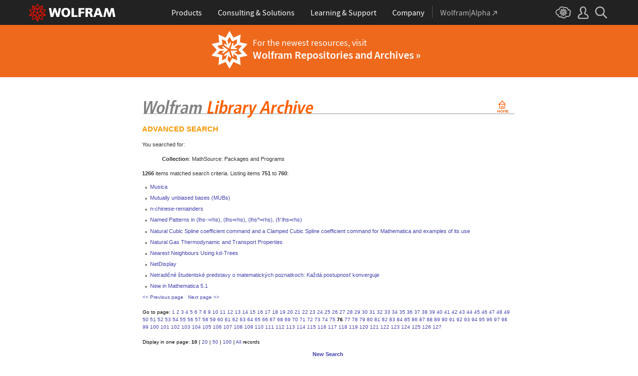

--- FILE ---
content_type: text/html
request_url: https://library.wolfram.com/infocenter/search/?page=76;search_results=1;search_item_type=19&pages_count=10
body_size: 48467
content:
<!DOCTYPE HTML PUBLIC "-//W3C//DTD HTML 4.0 Transitional//EN">
<html>
<head>
<title>Wolfram Library Archive</title>

<link rel="alternate" type="application/rss+xml" title="What's New on Wolfram Library Archive" href="/infocenter/WhatsNew/?content=rss">


<!-- gl-head-includes.en.html -->

    
    
    <link rel="stylesheet" href="//www.wolframcdn.com/fonts/source-sans-pro/1.0/global.css">
    <link rel="stylesheet" href="/common/css/gl-styles.en.css">
    <script defer src="/common/consent/cookie-consent.js"></script>
    <script src="/common/javascript/wal/latest/walLoad.js"></script>
    <script defer src="/common/js/announcements/script.js"></script>
    <script src="/common/js/jquery/3.7.1/jquery.min.js"></script>
    <script src="/common/js/jquery/plugins/migrate/3.5.2/jquery.migrate.min.js"></script>
    <script src="/common/javascript/gl-head-scripts.en.js"></script>
    <script src="/common/javascript/analytics.js"></script>

<!--/gl-head-includes.en.html -->

<link rel="stylesheet" href="/common/css/gl-styles-legacy.en.css">
<link rel="stylesheet" type="text/css" href="/common/includes/CSS.cgi?b=Main;p=css2003/">
<link rel="stylesheet" type="text/css" href="/common/includes/CSS.cgi?b=InfoCenter;p=css2003/library.wolfram.com/">
<script language="JavaScript" type="text/javascript" src="/common/javascript/menu.js"></script>
</head>
<body class="AllSubs">

<!-- gl-header-legacy.en.html -->

<div id="gl-outer-wrapper" class="gl-en cf">

    <div id="_header">
        <div id="_header-grid" class="_page-width">

            <h1 id="_header-logo">
                <a href="https://www.wolfram.com/?source=nav" data-walid="GUIHeader"><svg width="177" height="37"><use href="#_top-logo"></use><title>WOLFRAM</title></svg></a>
            </h1>

            <div id="_nav-center">

                <div id="_nav-products" class="_each-link">
                    <a href="https://www.wolfram.com/products/?source=nav" data-walid="GUIHeader" class="_label"><span>Products</span></a>
                    <div class="_dropdown">
                        <ul class="_dropdown-menu">
                            <li><a href="https://www.wolfram.com/wolfram-one/?source=nav" data-walid="GUIHeader">Wolfram|One</a>
                            <li><a href="https://www.wolfram.com/mathematica/?source=nav" data-walid="GUIHeader">Mathematica</a>
                            <li><a href="https://www.wolfram.com/notebook-assistant-llm-kit/?source=nav" data-walid="GUIHeader">Notebook Assistant + LLM Kit</a>
                            <li><a href="https://www.wolfram.com/compute-services/?source=nav" data-walid="GUIHeader">Compute Services</a>
                            <li><a href="https://www.wolfram.com/system-modeler/?source=nav" data-walid="GUIHeader">System Modeler</a>
                            <li><a href="https://www.wolfram.com/products/?source=nav" data-walid="GUIHeader">All Products</a>
                        </ul>
                    </div>
                </div>

                <div id="_nav-consulting" class="_each-link">
                    <a href="https://www.wolfram.com/solutions/?source=nav" data-walid="GUIHeader" class="_label"><span>Consulting &amp; Solutions</span></a>
                    <div class="_dropdown">
                        <ul class="_dropdown-menu">
                            <li><a href="https://consulting.wolfram.com/?source=nav" data-walid="GUIHeader">Wolfram Consulting</a>
                            <li><a href="https://www.wolfram.com/solutions/?source=nav" data-walid="GUIHeader">Industry Solutions</a>
                            <li><a href="https://www.wolfram.com/education/?source=nav" data-walid="GUIHeader">Solutions for Education</a>
                        </ul>
                    </div>
                </div>

                <div id="_nav-learning" class="_each-link">
                    <a href="https://www.wolfram.com/resources/?source=nav" data-walid="GUIHeader" class="_label"><span>Learning &amp; Support</span></a>
                    <div class="_dropdown">
                        <ul class="_dropdown-menu">
                            <li><a href="https://www.wolfram.com/wolfram-u/?source=nav" data-walid="GUIHeader">Wolfram U Courses</a>
                            <li><a href="https://www.wolfram.com/language/?source=nav#learning-resources" data-walid="GUIHeader">Wolfram Language Resources</a>
                            <li><a href="https://community.wolfram.com/?source=nav" data-walid="GUIHeader">Wolfram Community</a>
                            <li><a href="https://support.wolfram.com/?source=nav" data-walid="GUIHeader">Support FAQs</a>
                            <li><a href="https://www.wolfram.com/support/contact/?source=nav" data-walid="GUIHeader">Contact Support</a>
                        </ul>
                    </div>
                </div>

                <div id="_nav-company" class="_each-link">
                    <a href="https://www.wolfram.com/company/?source=nav" data-walid="GUIHeader" class="_label"><span>Company</span></a>
                    <div class="_dropdown">
                        <ul class="_dropdown-menu">
                            <li><a href="https://www.wolfram.com/company/?source=nav" data-walid="GUIHeader">About Wolfram</a>
                            <li><a href="https://www.wolfram.com/company/careers/?source=nav" data-walid="GUIHeader">Careers</a>
                            <li><a href="https://events.wolfram.com/?source=nav" data-walid="GUIHeader">Events</a>
                            <li><a href="https://education.wolfram.com/programs/?source=nav" data-walid="GUIHeader">Educational Programs</a>
                            <li><a href="https://www.wolfram.com/resources/?source=nav#mobile-apps" data-walid="GUIHeader">All Sites and Resources</a>
                        </ul>
                    </div>
                </div>

                <div id="_nav-alpha" class="_each-link">
                    <a href="https://www.wolframalpha.com/?source=nav" data-walid="GUIHeader" class="_label" target="_blank"><span>Wolfram|Alpha<svg width="9" height="9"><use href="#_top-wa"></use></svg></span></a>
                </div>

            </div>

            <div id="_nav-right">

                <div id="_nav-cloud" class="_each-link">
                    <a href="https://www.wolframcloud.com/?source=nav" data-walid="GUIHeader" class="_label" target="_blank"><span><svg width="32" height="24"><use href="#_top-cloud"></use><title>Wolfram Cloud</title></svg></span></a>
                </div>

                <div id="_nav-user" class="_each-link">
                    <a href="https://account.wolfram.com/login/oauth2/sign-in/?source=nav" data-walid="GUIHeader" class="_label" target="_blank"><span><svg width="22" height="25"><use href="#_top-user"></use><title>Your Account</title></svg></span></a>
                    <div class="_dropdown">
                        <ul class="_dropdown-menu">
                            <li><a href="https://account.wolfram.com/?source=nav" data-walid="GUIHeader" target="_blank">Your Account</a>
                            <li><a href="https://user.wolfram.com/?source=nav" data-walid="GUIHeader" target="_blank">User Portal</a>
                        </ul>
                    </div>
                </div>

                <div id="_nav-search" class="_each-link">
                    <a href="https://search.wolfram.com/?source=nav" data-walid="GUIHeader" class="_label" target="_blank"><span><svg width="24" height="24"><use href="#_top-search"></use><title>Search</title></svg></span></a>
                    <div class="_dropdown">
                        <form id="_search-form" action="//search.wolfram.com/" method="get" accept-charset="utf-8" class="no-bfc _page-width">
                            <div id="_search-wrapper">
                                <label for="_search-input"><svg width="24" height="24"><use href="#_search-magnifier"></use></svg></label>
                                <button type="button" class="close"><svg width="14" height="14"><use href="#_search-x"></use><title>Close</title></svg></button>
                                <span><input type="search" name="query" placeholder="Search across Wolfram sites" autocomplete="off" id="_search-input"></span>
                                <input type="hidden" name="source" value="GUIHeader" class="cf">
                            </div>
                        </form>
                    </div>
                </div>
            </div>
        </div>
    </div>

    <noscript id="_noscript" class="remove__ready">
        <div>
            <div><svg class="_noscript-warning"><use href="#_noscript-warning"></use></svg></div>
            <div>Enable JavaScript to interact with content and submit forms on Wolfram websites. <a href="http://www.enable-javascript.com/" target="_blank" data-walid="GUIFooter" class="chevron-after">Learn how</a></div>
        </div>
    </noscript>

    <div style="height: 0; width: 0; position: absolute; visibility: hidden; top: -999999999999px;">
        <svg xmlns="http://www.w3.org/2000/svg">

            <g id="_top-icons">

                <symbol id="_top-logo" viewBox="0 0 183 38.92">
                    <g>
                        <path fill="#fff" d="M42.62,9.63h4.87l2.25,12.52,3.33-12.52h4.23l3.96,12.79,2.34-12.79h4.6l-3.96,18.83h-5.32l-3.51-11.71-3.6,11.71h-5.59l-3.6-18.83Z"/>
                        <path fill="#fff" d="M183,28.46h-4.87l-2.25-12.61-3.33,12.61h-4.23l-3.96-12.79-2.34,12.79h-4.6l3.96-18.83h5.32l3.51,11.71,3.6-11.71h5.59l3.6,18.83Z"/>
                        <path fill="#fff" d="M78.39,9.27c6.13,0,9.28,3.69,9.28,9.73s-3.24,9.73-9.28,9.73-9.28-3.78-9.28-9.73c0-6.04,3.15-9.73,9.28-9.73Zm0,15.77c2.97,0,4.23-2.88,4.23-6.04s-1.17-6.04-4.23-6.04-4.23,2.7-4.23,6.04c.09,3.15,1.26,6.04,4.23,6.04Z"/>
                        <path fill="#fff" d="M90.46,9.63h4.96v15.04h7.66v3.69h-12.61V9.63Z"/>
                        <path fill="#fff" d="M105.15,9.63h12.43v3.51h-7.48v4.14h7.12v3.51h-7.12v7.57h-4.96s0-18.74,0-18.74Z"/>
                        <path fill="#fff" d="M120.2,9.63h8.83c3.33,0,5.95,1.53,5.95,4.77,0,2.52-1.17,4.14-3.6,4.77h0c1.62,.45,1.71,1.89,2.61,4.14l1.8,5.14h-5.14l-1.08-3.42c-.99-3.24-1.62-4.05-3.51-4.05h-1.08v7.39h-4.96V9.63h.18Zm4.87,7.84h1.26c1.62,0,3.6-.09,3.6-2.16,0-1.71-1.71-2.07-3.6-2.07h-1.26v4.23Z"/>
                        <path fill="#fff" d="M143.35,9.63h6.04l7.12,18.83h-5.41l-1.35-4.05h-6.94l-1.44,4.05h-5.05l7.03-18.83Zm3.06,3.87h0l-2.43,7.39h4.69l-2.25-7.39Z"/>
                    </g>
                    <path fill="#d10" d="M31.81,19.46l5.41-6.04-7.93-1.71,.81-8.02-7.39,3.24L18.65,0l-4.05,6.94L7.12,3.69l.81,8.02L0,13.42l5.41,6.04L0,25.5l7.93,1.71-.81,8.02,7.39-3.24,4.05,6.94,4.05-6.94,7.39,3.24-.81-8.02,7.93-1.71-5.32-6.04Zm1.35,3.87l-3.51-1.17-2.43-3.15,3.15,1.17,2.79,3.15Zm-11.53,7.48l-2.25,3.78v-3.96l2.34-3.33-.09,3.51Zm-5.23-19.73l-3.78-1.35-2.16-2.97,3.96,1.71,1.98,2.61Zm6.49-2.52l3.96-1.71-2.16,2.97-3.78,1.35,1.98-2.61Zm4.78,3.51l-1.89,2.7,.09-4.14,2.25-3.06-.45,4.5Zm-9.01,17.03l-2.97-4.32,2.97-4.05,2.97,4.05-2.97,4.32Zm-5.59-12.34l-.18-5.23,4.96,1.8v5.14l-4.78-1.71Zm6.31-3.51l4.96-1.8-.18,5.32-4.78,1.62v-5.14Zm-9.82-1.17l-.45-4.41,2.25,3.06,.09,4.14-1.89-2.79Zm7.84,7.75l-2.97,4.05-5.05-1.53,3.24-4.14,4.78,1.62Zm-1.89,7.48l2.34,3.33v3.96l-2.25-3.78-.09-3.51Zm4.32-7.48l4.78-1.62,3.24,4.14-5.05,1.53-2.97-4.05Zm14.42-5.41l-3.69,4.14-4.42-1.62,2.61-3.78,5.5,1.26Zm-12.79-6.58l-2.79,3.6-2.79-3.6,2.79-4.86,2.79,4.86ZM2.97,14.32l5.5-1.17,2.61,3.78-4.42,1.62-3.69-4.23Zm3.96,5.77l3.15-1.17-2.52,3.24-3.6,1.26,2.97-3.33Zm-2.61,4.77l3.69-1.26,3.96,1.17-3.24,.99-4.42-.9Zm5.14,2.34l4.51-1.44,.09,4.77-5.14,2.25,.54-5.59Zm13.7,3.33l.09-4.77,4.51,1.44,.54,5.59-5.14-2.25Zm5.32-4.68l-3.33-1.08,3.96-1.17,3.69,1.26-4.32,.99Z"/>
                </symbol>

                <symbol id="_top-wa" viewBox="0 0 9 9">
                    <path fill="currentColor" d="M2.91,0c-.34,0-.56,.23-.56,.56,0,.39,.22,.62,.56,.62H6.99L.17,7.99c-.22,.23-.22,.56,0,.79,.28,.28,.61,.28,.84,.06L7.83,2.03V6.14c0,.34,.22,.56,.56,.56,.39,0,.61-.23,.61-.56V0H2.91Z"/>
                </symbol>

                <symbol id="_top-cloud" viewBox="0 0 31 24">
                    <path fill="currentColor" d="M16.26,24c-1.19,0-2.38-.33-3.58-1.09-.43-.33-.87-.76-1.19-1.09-.11,0-.33,.11-.43,.11-3.36,.44-6.18-1.09-6.61-3.71v-.44c-2.71-.98-4.44-3.38-4.44-6.11,0-3.6,3.03-6.33,6.83-6.66,.22-1.64,1.08-2.84,2.28-3.71C10.51,.21,12.47-.33,14.42,.21c1.08,.22,2.06,.65,3.03,1.2,1.41-.44,3.03-.44,4.66,0,1.84,.76,3.25,2.18,4.12,4.15,2.71,.33,4.77,2.4,4.77,5.13,0,1.2-.43,2.4-1.3,3.27,.43,.98,.76,1.96,.43,3.06-.65,2.95-4.23,4.69-8.13,3.82h-.22c-.98,1.64-2.38,2.62-4.12,2.95-.43,.11-.98,.22-1.41,.22Zm-3.9-4.47l.33,.44c.33,.44,.76,.87,1.19,1.2,.98,.76,2.17,.98,3.36,.76,1.3-.22,2.6-1.2,3.25-2.62l.33-.65,.76,.11c.22,.11,.43,.11,.76,.22,2.82,.65,5.64-.44,5.96-2.29,.22-.87-.22-1.75-.65-2.18l-.43-.76,.65-.44c.76-.65,1.19-1.64,1.19-2.4,0-1.85-1.63-3.27-3.58-3.27h-.76l-.11-.55c-.43-2.07-1.73-3.27-3.25-3.93-1.19-.44-2.6-.33-3.79,.11l-.43,.22-.43-.33c-.76-.65-1.73-1.09-2.71-1.2-1.41-.22-2.93,0-4.01,.87-.87,.76-1.41,1.85-1.63,3.16l-.11,.87h-1.19c-2.93,0-5.31,2.07-5.31,4.8,0,2.07,1.63,4.04,3.9,4.47l.87,.22-.22,.87c-.11,.22-.11,.44,0,.65,.22,1.42,2.28,2.4,4.44,2.07,.33,0,.65-.11,.87-.22l.76-.22Z"/>
                    <path fill="currentColor" d="M15.61,19.92l-1.75-3-3.08,1.34,.31-3.41-3.39-.72,2.26-2.59-2.26-2.48,3.39-.72-.31-3.41,3.08,1.34,1.75-3,1.75,3,3.08-1.34-.31,3.41,3.39,.72-2.26,2.59,2.26,2.59-3.39,.72,.31,3.41-3.08-1.34-1.75,2.9Zm.41-3.72v.93l.62-.93v-.83l-.62,.83Zm-1.54-.1l.62,.93v-.83l-.62-.83v.72Zm3.08-.21l1.75,.72-.21-1.86-1.54-.41v1.55Zm-5.55-1.14l-.21,1.86,1.75-.72v-1.66l-1.54,.52Zm2.47-1.03l.92,1.45,.92-1.34-.92-1.45-.92,1.34Zm4.32,0l.72,.21,1.13-.21-.82-.31-1.03,.31Zm-8.32,0l1.13,.21,.72-.21-1.03-.31-.82,.31Zm5.86-1.97l.92,1.34,1.64-.41-1.03-1.34-1.54,.41Zm-4.21,.83l1.64,.41,.92-1.34-1.64-.62-.92,1.55Zm7.91-.1l.72,.21-.72-.83-.72-.21,.72,.83Zm-9.04-.52l-.72,.72,.82-.21,.62-.72-.72,.21Zm7.91-1.55l1.54,.62,1.23-1.34-1.95-.31-.82,1.03Zm-9.35-.83l1.23,1.34,1.54-.62-.92-1.14-1.85,.41Zm6.47-.52v1.76l1.64-.62v-1.66l-1.64,.52Zm-2.57,1.24l1.64,.62v-1.86l-1.64-.62v1.86Zm-1.34-1.86l.41,.52v-1.03l-.41-.72v1.24Zm6.58-.41v1.03l.41-.62,.1-1.14-.51,.72Zm-4.01-1.24l.92,1.14,.82-1.14-.92-1.66-.82,1.66Zm-1.44,.72l.92,.31-.31-.41-.92-.52,.31,.62Zm4.11-.31l-.31,.41,.92-.31,.51-.52-1.13,.41Z"/>
                </symbol>

                <symbol id="_top-user" viewBox="0 0 21 24">
                    <path fill="currentColor" d="M17.77,14.77c-.58-.23-1.17-.58-1.87-.69-.93-.35-1.4-.46-1.4-.69,.12-.58,.47-1.27,.7-1.73,.82-1.38,1.28-2.88,1.4-4.5,0-1.96-.7-3.81-1.98-5.31C13.57,.7,12.05,.01,10.42,.01c-1.87-.12-3.62,.69-4.79,2.08s-1.75,3.23-1.52,4.96c.12,1.73,.82,3.46,1.75,4.84,.35,.35,.47,.92,.58,1.38,0,.23-.35,.35-1.4,.69l-1.75,.69C1.08,15.81,.38,18.46,.03,20.42c-.12,.92,.12,1.85,.82,2.54,.58,.69,1.52,1.04,2.33,1.04h14.59c.93,0,1.87-.46,2.45-1.15s.93-1.61,.7-2.65c-.35-2.65-1.4-4.61-3.15-5.42Zm.82,6.69c-.12,.23-.35,.35-.58,.35H3.3c-.23,0-.47-.12-.58-.35-.23-.23-.23-.46-.23-.81,.12-1.27,.7-3.34,1.98-4.04,.47-.23,.93-.46,1.52-.58,1.28-.46,2.92-1.04,2.92-3v-.12c-.12-.81-.47-1.73-.93-2.42-.82-1.15-1.28-2.54-1.4-4.04-.12-1.15,.23-2.31,.93-3.11,.82-.92,1.98-1.27,3.15-1.27,.93,0,1.75,.46,2.33,1.15,.82,.92,1.4,2.19,1.4,3.46-.12,1.27-.47,2.54-1.17,3.69-.47,.81-.82,1.61-1.05,2.54v.23c0,1.96,1.75,2.54,3.04,3,.47,.12,1.05,.35,1.52,.58,1.4,.69,1.87,2.77,2.1,3.92,0,.35-.12,.69-.23,.81Z"/>
                </symbol>

                <symbol id="_top-search" viewBox="0 0 24 24">
                    <path fill="currentColor" d="M23.66,21.85l-6.46-6.45c3.23-4.18,2.51-10.15-1.67-13.49C11.34-1.19,5.24-.47,2.01,3.71S-.5,13.85,3.69,17.2c3.47,2.63,8.25,2.63,11.72,0l6.46,6.45c.48,.48,1.2,.48,1.67,0,.6-.6,.6-1.31,.12-1.79ZM2.49,9.56c0-3.94,3.23-7.16,7.17-7.16s7.17,3.22,7.17,7.16-3.23,7.16-7.17,7.16-7.17-3.1-7.17-7.16Z"/>
                </symbol>

            </g>

            <g id="_noscript-icons">

                <symbol id="_noscript-warning" viewBox="0 0 28.21 25">
                    <path d="M27.91,21.7L16.01,1.1c-.84-1.47-2.96-1.47-3.81,0L.3,21.7c-.85,1.47,.21,3.3,1.9,3.3H26c1.69,0,2.75-1.83,1.91-3.3ZM15.75,7.44l-.46,9.42h-2.37l-.48-9.42h3.31Zm-1.65,14.25c-1.12,0-1.87-.81-1.87-1.89s.77-1.89,1.87-1.89,1.83,.79,1.85,1.89c0,1.08-.73,1.89-1.85,1.89Z" fill="#f47821"/>
                    <polygon points="15.77 7.47 15.31 16.89 12.94 16.89 12.46 7.47 15.77 7.47" fill="#fff"/>
                    <path d="M14.1,21.69c-1.12,0-1.87-.81-1.87-1.89s.77-1.89,1.87-1.89,1.83,.79,1.85,1.89c0,1.08-.73,1.89-1.85,1.89Z" fill="#fff"/>
                </symbol>

            </g>

        </svg>
    </div>
    <div id="gl-inner-wrapper">

<!--/gl-header-legacy.en.html -->


<div id="menuspace"><div class="new-banner"><div class="content"><img src="/images/database/resources-icon.png"><span>For the newest resources, visit <a href="//resources.wolframcloud.com/">Wolfram Repositories and Archives &raquo;</a></span></div></div></div><table border="0" cellpadding="0" cellspacing="0" width="783" id="gl-legacy-outer-table"><tr id="gl-legacy-outer-tr-1"><td rowspan="2" id="gl-legacy-outer-td-1"><img src="/common/images/spacer.gif" width="36" height="1" alt=""></td><td id="gl-legacy-outer-td-3"><img src="/common/images/spacer.gif" width="1" height="1" border="0" alt=""></td></tr><tr id="gl-legacy-outer-tr-4"><td valign="top" id="gl-legacy-outer-td-4"><img src="/common/images/spacer.gif" width="1" height="10" border="0" alt="" class="gl-legacy-spacer"><table border="0" cellpadding="0" cellspacing="0" width="100%" id="gl-legacy-inner-table"><tr id="gl-legacy-inner-tr-1"><td valign="top" id="gl-legacy-inner-td-1">
<br><a href="/infocenter"><img src="/images/database/subheader.gif" width="747" height="55" alt="Wolfram Library Archive" border="0"></a><br><p class="greenHeadersBig">ADVANCED SEARCH</p>
<p class="recordNumbers">You searched for:<br><dd class="recordNumbers"><b> Collection</b>: MathSource: Packages and Programs</dd></p>
<p class="recordNumbers"><b>1266</b> items matched search criteria. Listing items <b>751</b> to <b>760</b>:</p>
<ul class="bulletlists">
<li><a href="/infocenter/MathSource/4945/">Musica</a> </li>
<li><a href="/infocenter/MathSource/8522/">Mutually unbiased bases (MUBs)</a> </li>
<li><a href="/infocenter/MathSource/8760/">n-chinese-remainders</a> </li>
<li><a href="/infocenter/MathSource/425/">Named Patterns in (lhs->rhs), (lhs=rhs), (lhs^=rhs), (f/:lhs=rhs)</a> </li>
<li><a href="/infocenter/MathSource/699/">Natural Cubic Spline coefficient command and a Clamped Cubic Spline coefficient command for Mathematica and examples of its use</a> </li>
<li><a href="/infocenter/MathSource/8776/">Natural Gas Thermodynamic and Transport Properties</a> </li>
<li><a href="/infocenter/MathSource/462/">Nearest Neighbours Using kd-Trees</a> </li>
<li><a href="/infocenter/MathSource/4740/">NetDisplay</a> </li>
<li><a href="/infocenter/MathSource/5205/">Netradi&#269;n� &#353;tudentsk� predstavy o matematick�ch poznatkoch: Ka&#382;d� postupnos&#357; konverguje</a> </li>
<li><a href="/infocenter/MathSource/5551/">New in Mathematica 5.1</a> </li>
</ul>
<table cellpadding="0" cellspacing="0" border="0">
<tr><td colspan="8"></td></tr>
        <tr> 
          <td></td>
          <td colspan="4" class="smalltext"><a href="/infocenter/search?page=75;search_results=1;search_item_type=19&pages_count=10">&lt;&lt; Previous page</a>&nbsp;&nbsp;&nbsp;<a href="/infocenter/search?page=77;search_results=1;search_item_type=19&pages_count=10">Next page &gt;&gt;</a>&nbsp;&nbsp;&nbsp;<br><br>
Go to page: <a href="/infocenter/search/?page=1;search_results=1;search_item_type=19&pages_count=10">1</a> <a href="/infocenter/search/?page=2;search_results=1;search_item_type=19&pages_count=10">2</a> <a href="/infocenter/search/?page=3;search_results=1;search_item_type=19&pages_count=10">3</a> <a href="/infocenter/search/?page=4;search_results=1;search_item_type=19&pages_count=10">4</a> <a href="/infocenter/search/?page=5;search_results=1;search_item_type=19&pages_count=10">5</a> <a href="/infocenter/search/?page=6;search_results=1;search_item_type=19&pages_count=10">6</a> <a href="/infocenter/search/?page=7;search_results=1;search_item_type=19&pages_count=10">7</a> <a href="/infocenter/search/?page=8;search_results=1;search_item_type=19&pages_count=10">8</a> <a href="/infocenter/search/?page=9;search_results=1;search_item_type=19&pages_count=10">9</a> <a href="/infocenter/search/?page=10;search_results=1;search_item_type=19&pages_count=10">10</a> <a href="/infocenter/search/?page=11;search_results=1;search_item_type=19&pages_count=10">11</a> <a href="/infocenter/search/?page=12;search_results=1;search_item_type=19&pages_count=10">12</a> <a href="/infocenter/search/?page=13;search_results=1;search_item_type=19&pages_count=10">13</a> <a href="/infocenter/search/?page=14;search_results=1;search_item_type=19&pages_count=10">14</a> <a href="/infocenter/search/?page=15;search_results=1;search_item_type=19&pages_count=10">15</a> <a href="/infocenter/search/?page=16;search_results=1;search_item_type=19&pages_count=10">16</a> <a href="/infocenter/search/?page=17;search_results=1;search_item_type=19&pages_count=10">17</a> <a href="/infocenter/search/?page=18;search_results=1;search_item_type=19&pages_count=10">18</a> <a href="/infocenter/search/?page=19;search_results=1;search_item_type=19&pages_count=10">19</a> <a href="/infocenter/search/?page=20;search_results=1;search_item_type=19&pages_count=10">20</a> <a href="/infocenter/search/?page=21;search_results=1;search_item_type=19&pages_count=10">21</a> <a href="/infocenter/search/?page=22;search_results=1;search_item_type=19&pages_count=10">22</a> <a href="/infocenter/search/?page=23;search_results=1;search_item_type=19&pages_count=10">23</a> <a href="/infocenter/search/?page=24;search_results=1;search_item_type=19&pages_count=10">24</a> <a href="/infocenter/search/?page=25;search_results=1;search_item_type=19&pages_count=10">25</a> <a href="/infocenter/search/?page=26;search_results=1;search_item_type=19&pages_count=10">26</a> <a href="/infocenter/search/?page=27;search_results=1;search_item_type=19&pages_count=10">27</a> <a href="/infocenter/search/?page=28;search_results=1;search_item_type=19&pages_count=10">28</a> <a href="/infocenter/search/?page=29;search_results=1;search_item_type=19&pages_count=10">29</a> <a href="/infocenter/search/?page=30;search_results=1;search_item_type=19&pages_count=10">30</a> <a href="/infocenter/search/?page=31;search_results=1;search_item_type=19&pages_count=10">31</a> <a href="/infocenter/search/?page=32;search_results=1;search_item_type=19&pages_count=10">32</a> <a href="/infocenter/search/?page=33;search_results=1;search_item_type=19&pages_count=10">33</a> <a href="/infocenter/search/?page=34;search_results=1;search_item_type=19&pages_count=10">34</a> <a href="/infocenter/search/?page=35;search_results=1;search_item_type=19&pages_count=10">35</a> <a href="/infocenter/search/?page=36;search_results=1;search_item_type=19&pages_count=10">36</a> <a href="/infocenter/search/?page=37;search_results=1;search_item_type=19&pages_count=10">37</a> <a href="/infocenter/search/?page=38;search_results=1;search_item_type=19&pages_count=10">38</a> <a href="/infocenter/search/?page=39;search_results=1;search_item_type=19&pages_count=10">39</a> <a href="/infocenter/search/?page=40;search_results=1;search_item_type=19&pages_count=10">40</a> <a href="/infocenter/search/?page=41;search_results=1;search_item_type=19&pages_count=10">41</a> <a href="/infocenter/search/?page=42;search_results=1;search_item_type=19&pages_count=10">42</a> <a href="/infocenter/search/?page=43;search_results=1;search_item_type=19&pages_count=10">43</a> <a href="/infocenter/search/?page=44;search_results=1;search_item_type=19&pages_count=10">44</a> <a href="/infocenter/search/?page=45;search_results=1;search_item_type=19&pages_count=10">45</a> <a href="/infocenter/search/?page=46;search_results=1;search_item_type=19&pages_count=10">46</a> <a href="/infocenter/search/?page=47;search_results=1;search_item_type=19&pages_count=10">47</a> <a href="/infocenter/search/?page=48;search_results=1;search_item_type=19&pages_count=10">48</a> <a href="/infocenter/search/?page=49;search_results=1;search_item_type=19&pages_count=10">49</a> <a href="/infocenter/search/?page=50;search_results=1;search_item_type=19&pages_count=10">50</a> <a href="/infocenter/search/?page=51;search_results=1;search_item_type=19&pages_count=10">51</a> <a href="/infocenter/search/?page=52;search_results=1;search_item_type=19&pages_count=10">52</a> <a href="/infocenter/search/?page=53;search_results=1;search_item_type=19&pages_count=10">53</a> <a href="/infocenter/search/?page=54;search_results=1;search_item_type=19&pages_count=10">54</a> <a href="/infocenter/search/?page=55;search_results=1;search_item_type=19&pages_count=10">55</a> <a href="/infocenter/search/?page=56;search_results=1;search_item_type=19&pages_count=10">56</a> <a href="/infocenter/search/?page=57;search_results=1;search_item_type=19&pages_count=10">57</a> <a href="/infocenter/search/?page=58;search_results=1;search_item_type=19&pages_count=10">58</a> <a href="/infocenter/search/?page=59;search_results=1;search_item_type=19&pages_count=10">59</a> <a href="/infocenter/search/?page=60;search_results=1;search_item_type=19&pages_count=10">60</a> <a href="/infocenter/search/?page=61;search_results=1;search_item_type=19&pages_count=10">61</a> <a href="/infocenter/search/?page=62;search_results=1;search_item_type=19&pages_count=10">62</a> <a href="/infocenter/search/?page=63;search_results=1;search_item_type=19&pages_count=10">63</a> <a href="/infocenter/search/?page=64;search_results=1;search_item_type=19&pages_count=10">64</a> <a href="/infocenter/search/?page=65;search_results=1;search_item_type=19&pages_count=10">65</a> <a href="/infocenter/search/?page=66;search_results=1;search_item_type=19&pages_count=10">66</a> <a href="/infocenter/search/?page=67;search_results=1;search_item_type=19&pages_count=10">67</a> <a href="/infocenter/search/?page=68;search_results=1;search_item_type=19&pages_count=10">68</a> <a href="/infocenter/search/?page=69;search_results=1;search_item_type=19&pages_count=10">69</a> <a href="/infocenter/search/?page=70;search_results=1;search_item_type=19&pages_count=10">70</a> <a href="/infocenter/search/?page=71;search_results=1;search_item_type=19&pages_count=10">71</a> <a href="/infocenter/search/?page=72;search_results=1;search_item_type=19&pages_count=10">72</a> <a href="/infocenter/search/?page=73;search_results=1;search_item_type=19&pages_count=10">73</a> <a href="/infocenter/search/?page=74;search_results=1;search_item_type=19&pages_count=10">74</a> <a href="/infocenter/search/?page=75;search_results=1;search_item_type=19&pages_count=10">75</a> <b>76</b> <a href="/infocenter/search/?page=77;search_results=1;search_item_type=19&pages_count=10">77</a> <a href="/infocenter/search/?page=78;search_results=1;search_item_type=19&pages_count=10">78</a> <a href="/infocenter/search/?page=79;search_results=1;search_item_type=19&pages_count=10">79</a> <a href="/infocenter/search/?page=80;search_results=1;search_item_type=19&pages_count=10">80</a> <a href="/infocenter/search/?page=81;search_results=1;search_item_type=19&pages_count=10">81</a> <a href="/infocenter/search/?page=82;search_results=1;search_item_type=19&pages_count=10">82</a> <a href="/infocenter/search/?page=83;search_results=1;search_item_type=19&pages_count=10">83</a> <a href="/infocenter/search/?page=84;search_results=1;search_item_type=19&pages_count=10">84</a> <a href="/infocenter/search/?page=85;search_results=1;search_item_type=19&pages_count=10">85</a> <a href="/infocenter/search/?page=86;search_results=1;search_item_type=19&pages_count=10">86</a> <a href="/infocenter/search/?page=87;search_results=1;search_item_type=19&pages_count=10">87</a> <a href="/infocenter/search/?page=88;search_results=1;search_item_type=19&pages_count=10">88</a> <a href="/infocenter/search/?page=89;search_results=1;search_item_type=19&pages_count=10">89</a> <a href="/infocenter/search/?page=90;search_results=1;search_item_type=19&pages_count=10">90</a> <a href="/infocenter/search/?page=91;search_results=1;search_item_type=19&pages_count=10">91</a> <a href="/infocenter/search/?page=92;search_results=1;search_item_type=19&pages_count=10">92</a> <a href="/infocenter/search/?page=93;search_results=1;search_item_type=19&pages_count=10">93</a> <a href="/infocenter/search/?page=94;search_results=1;search_item_type=19&pages_count=10">94</a> <a href="/infocenter/search/?page=95;search_results=1;search_item_type=19&pages_count=10">95</a> <a href="/infocenter/search/?page=96;search_results=1;search_item_type=19&pages_count=10">96</a> <a href="/infocenter/search/?page=97;search_results=1;search_item_type=19&pages_count=10">97</a> <a href="/infocenter/search/?page=98;search_results=1;search_item_type=19&pages_count=10">98</a> <a href="/infocenter/search/?page=99;search_results=1;search_item_type=19&pages_count=10">99</a> <a href="/infocenter/search/?page=100;search_results=1;search_item_type=19&pages_count=10">100</a> <a href="/infocenter/search/?page=101;search_results=1;search_item_type=19&pages_count=10">101</a> <a href="/infocenter/search/?page=102;search_results=1;search_item_type=19&pages_count=10">102</a> <a href="/infocenter/search/?page=103;search_results=1;search_item_type=19&pages_count=10">103</a> <a href="/infocenter/search/?page=104;search_results=1;search_item_type=19&pages_count=10">104</a> <a href="/infocenter/search/?page=105;search_results=1;search_item_type=19&pages_count=10">105</a> <a href="/infocenter/search/?page=106;search_results=1;search_item_type=19&pages_count=10">106</a> <a href="/infocenter/search/?page=107;search_results=1;search_item_type=19&pages_count=10">107</a> <a href="/infocenter/search/?page=108;search_results=1;search_item_type=19&pages_count=10">108</a> <a href="/infocenter/search/?page=109;search_results=1;search_item_type=19&pages_count=10">109</a> <a href="/infocenter/search/?page=110;search_results=1;search_item_type=19&pages_count=10">110</a> <a href="/infocenter/search/?page=111;search_results=1;search_item_type=19&pages_count=10">111</a> <a href="/infocenter/search/?page=112;search_results=1;search_item_type=19&pages_count=10">112</a> <a href="/infocenter/search/?page=113;search_results=1;search_item_type=19&pages_count=10">113</a> <a href="/infocenter/search/?page=114;search_results=1;search_item_type=19&pages_count=10">114</a> <a href="/infocenter/search/?page=115;search_results=1;search_item_type=19&pages_count=10">115</a> <a href="/infocenter/search/?page=116;search_results=1;search_item_type=19&pages_count=10">116</a> <a href="/infocenter/search/?page=117;search_results=1;search_item_type=19&pages_count=10">117</a> <a href="/infocenter/search/?page=118;search_results=1;search_item_type=19&pages_count=10">118</a> <a href="/infocenter/search/?page=119;search_results=1;search_item_type=19&pages_count=10">119</a> <a href="/infocenter/search/?page=120;search_results=1;search_item_type=19&pages_count=10">120</a> <a href="/infocenter/search/?page=121;search_results=1;search_item_type=19&pages_count=10">121</a> <a href="/infocenter/search/?page=122;search_results=1;search_item_type=19&pages_count=10">122</a> <a href="/infocenter/search/?page=123;search_results=1;search_item_type=19&pages_count=10">123</a> <a href="/infocenter/search/?page=124;search_results=1;search_item_type=19&pages_count=10">124</a> <a href="/infocenter/search/?page=125;search_results=1;search_item_type=19&pages_count=10">125</a> <a href="/infocenter/search/?page=126;search_results=1;search_item_type=19&pages_count=10">126</a> <a href="/infocenter/search/?page=127;search_results=1;search_item_type=19&pages_count=10">127</a> <br><br>Display in one page: <b>10</b> | <a href="/infocenter/search/?page=76;search_results=1;search_item_type=19&pages_count=20">20</a> | <a href="/infocenter/search/?page=76;search_results=1;search_item_type=19&pages_count=50">50</a> | <a href="/infocenter/search/?page=76;search_results=1;search_item_type=19&pages_count=100">100</a> | <a href="/infocenter/search/?page=76;search_results=1;search_item_type=19&pages_count=100000">All</a> records</td>
          <td></td>
        </tr>
        <tr><td colspan="6"><img src="/common/images/spacer.gif" width="1" height="10" alt=""></td></tr>
</table>
<center><a href="/infocenter/search/"><b>New Search</b></a></center>

</td><td id="gl-legacy-inner-td-2"></td></tr><tr id="gl-legacy-inner-tr-2"><td id="gl-legacy-inner-td-3"></td><td id="gl-legacy-inner-td-4"></td></tr><tr id="gl-legacy-inner-tr-3"><td width="743" id="gl-legacy-inner-td-5"><img src="/common/images/spacer.gif" width="743" height="1" alt=""></td><td id="gl-legacy-inner-td-6"></td></tr></table></td></tr></table><div id="gl-legacy-linebreaks"><br><br></div>

<!-- gl-footer-legacy.en.html -->

<footer id="_footer">
    <div id="_footer-top">
        <nav id="_footer-nav" class="_page-width">
            <div>
                <ul>
                    <li>Products
                    <li><a href="https://www.wolfram.com/wolfram-one/?source=footer">Wolfram|One</a>
                    <li><a href="https://www.wolfram.com/mathematica/?source=footer">Mathematica</a>
                    <li><a href="https://www.wolfram.com/notebook-assistant-llm-kit/?source=footer">Notebook Assistant + LLM Kit</a>
                    <li><a href="https://www.wolfram.com/compute-services/?source=footer">Compute Services</a>
                    <li><a href="https://www.wolfram.com/system-modeler/?source=footer">System Modeler</a>
                    <li class="_line"><hr>
                    <li><a href="https://www.wolfram.com/wolfram-alpha-notebook-edition/?source=footer">Wolfram|Alpha Notebook Edition</a>
                    <li><a href="https://www.wolframalpha.com/pro/?source=footer">Wolfram|Alpha Pro</a>
                    <li><a href="https://www.wolfram.com/products/?source=footer#mobile-apps">Mobile Apps</a>
                    <li class="_line"><hr>
                    <li><a href="https://www.wolfram.com/engine/?source=footer">Wolfram Engine</a>
                    <li><a href="https://www.wolfram.com/player/?source=footer">Wolfram Player</a>
                    <li class="_line"><hr>
                    <li><a href="https://www.wolfram.com/group-organization-licensing/?source=footer">Volume &amp; Site Licensing</a>
                    <li><a href="https://www.wolfram.com/server-deployment-options/?source=footer">Server Deployment Options</a>
                </ul>
            </div>
            <div>
                <ul>
                    <li>Consulting
                    <li><a href="https://consulting.wolfram.com/?source=footer">Wolfram Consulting</a>
                </ul>
                <ul>
                    <li>Repositories
                    <li><a href="https://datarepository.wolframcloud.com/?source=footer">Data Repository</a>
                    <li><a href="https://resources.wolframcloud.com/FunctionRepository/?source=footer">Function Repository</a>
                    <li><a href="https://resources.wolframcloud.com/PacletRepository/?source=footer">Community Paclet Repository</a>
                    <li><a href="https://resources.wolframcloud.com/NeuralNetRepository/?source=footer">Neural Net Repository</a>
                    <li><a href="https://resources.wolframcloud.com/PromptRepository/?source=footer">Prompt Repository</a>
                    <li class="_line"><hr>
                    <li><a href="https://resources.wolframcloud.com/ExampleRepository/?source=footer">Wolfram Language Example Repository</a>
                    <li><a href="https://notebookarchive.org/?source=footer">Notebook Archive</a>
                    <li><a href="https://github.com/wolframresearch/?source=footer" target="_blank">Wolfram GitHub</a>
                </ul>
            </div>
            <div>
                <ul>
                    <li>Learning
                    <li><a href="https://www.wolfram.com/wolfram-u/?source=footer">Wolfram U</a>
                    <li><a href="https://reference.wolfram.com/language/?source=footer">Wolfram Language Documentation</a>
                    <li><a href="https://events.wolfram.com/?source=footer">Webinars &amp; Training</a>
                    <li><a href="https://education.wolfram.com/programs/?source=footer">Educational Programs</a>
                    <li class="_line"><hr>
                    <li><a href="https://www.wolfram.com/language/elementary-introduction/3rd-ed/?source=footer">Wolfram Language Introduction</a>
                    <li><a href="https://www.wolfram.com/language/fast-introduction-for-programmers/?source=footer">Fast Introduction for Programmers</a>
                    <li><a href="https://www.wolfram.com/language/fast-introduction-for-math-students/?source=footer">Fast Introduction for Math Students</a>
                    <li><a href="https://www.wolfram.com/books/?source=footer">Books</a>
                    <li class="_line"><hr>
                    <li><a href="https://community.wolfram.com/?source=footer">Wolfram Community</a>
                    <li><a href="https://blog.wolfram.com/?source=footer">Wolfram Blog</a>
                </ul>
            </div>
            <div>
                <ul>
                    <li>Public Resources
                    <li><a href="https://www.wolframalpha.com/?source=footer">Wolfram|Alpha</a>
                    <li><a href="https://www.wolframalpha.com/pro/problem-generator/?source=footer">Wolfram Problem Generator</a>
                    <li><a href="https://challenges.wolframcloud.com/?source=footer">Wolfram Challenges</a>
                    <li class="_line"><hr>
                    <li><a href="https://www.computerbasedmath.org/?source=footer">Computer-Based Math</a>
                    <li><a href="https://www.wolfram.com/resources/computational-thinking/?source=footer">Computational Thinking</a>
                    <li><a href="https://www.computationinitiative.org/computational-adventures/?source=footer">Computational Adventures</a>
                    <li class="_line"><hr>
                    <li><a href="https://demonstrations.wolfram.com/?source=footer">Demonstrations Project</a>
                    <li><a href="https://datadrop.wolframcloud.com/?source=footer">Wolfram Data Drop</a>
                    <li><a href="https://mathworld.wolfram.com/?source=footer" target="_blank">MathWorld</a>
                    <li><a href="https://www.wolframscience.com/?source=footer">Wolfram Science</a>
                    <li><a href="https://www.wolfram-media.com/?source=footer">Wolfram Media Publishing</a>
                </ul>
            </div>
            <div>
                <ul>
                    <li>Customer Resources
                    <li><a href="https://www.wolfram.com/get-products-services/?source=footer">Store</a>
                    <li><a href="https://www.wolfram.com/download-center/?source=footer">Product Downloads</a>
                    <li><a href="https://user.wolfram.com/portal/?source=footer">User Portal</a>
                    <li><a href="https://account.wolfram.com/?source=footer">Your Account</a>
                    <li><a href="https://www.wolfram.com/siteinfo/?source=footer">Organization Access</a>
                    <li class="_line"><hr>
                    <li><a href="https://support.wolfram.com/?source=footer">Support FAQ</a>
                    <li><a href="https://www.wolfram.com/support/contact/?source=footer">Contact Support</a>
                </ul>
                <ul>
                    <li>Company
                    <li><a href="https://www.wolfram.com/company/?source=footer">About Wolfram</a>
                    <li><a href="https://www.wolfram.com/company/careers/?source=footer">Careers</a>
                    <li><a href="https://www.wolfram.com/company/contact/?source=footer">Contact</a>
                    <li><a href="https://company.wolfram.com/events/?source=footer">Events</a>
                </ul>
            </div>
        </nav>
    </div>
    <div id="_footer-bottom" class="_page-width-no-padding">
        <div class="flex">
            <div id="_footer-social">
                <div class="flex">
                    <a href="https://www.facebook.com/wolframresearch?source=footer" target="_blank"><svg class="_icon _footer-facebook"><use href="#_footer-facebook"></use><title>Facebook</title></svg></a>
                    <a href="https://x.com/WolframResearch?source=footer" target="_blank"><svg class="_icon _footer-twitter"><use href="#_footer-twitter"></use><title>X</title></svg></a>
                    <a href="https://twitch.tv/wolfram?source=footer" target="_blank"><svg class="_icon _footer-twitch"><use href="#_footer-twitch"></use><title>Twitch</title></svg></a>
                    <a href="https://www.linkedin.com/company/wolfram-research/?source=footer" target="_blank"><svg class="_icon _footer-linkedin"><use href="#_footer-linkedin"></use><title>LinkedIn</title></svg></a>
                    <a href="https://www.youtube.com/user/wolframresearch?source=footer" target="_blank"><svg class="_icon _footer-youtube"><use href="#_footer-youtube"></use><title>YouTube</title></svg></a>
                    <a href="https://www.wolfram.com/?source=footer"><svg class="_icon _footer-spikey"><use href="#_footer-spikey"></use><title>Wolfram</title></svg></a>
                </div>
            </div>
            <div id="_footer-language" class="text-align-r">
                <div class="display-ib">&copy; <span id="_footer-year">2026</span> <a href="https://www.wolfram.com/?source=footer">Wolfram</a> <span class="_separator">|</span> <a href="https://www.wolfram.com/legal/?source=footer">Legal</a> &amp; <a href="https://www.wolfram.com/legal/privacy/wolfram/?source=footer">Privacy Policy</a> <span class="_separator">|</span> </div>
                <div class="display-ib">
                    <div id="_language-picker">
                        <div class="_current-language"><svg class="_icon _footer-globe"><use href="#_footer-globe"></use></svg><span> English</span></div>
                        <div class="_dropdown">
                            <ul class="_dropdown-menu">
                                <li class="selected"><a href=""><svg class="_icon _footer-check"><use href="#_footer-check"></use></svg>English</a></li>
                            </ul>
                        </div>
                    </div>
                </div>
            </div>
        </div>
    </div>
</footer>

<div style="height: 0; width: 0; position: absolute; visibility: hidden; top: -999999999999px;">
<svg xmlns="http://www.w3.org/2000/svg">
    <g id="_footer-icons">
        <symbol id="_footer-facebook" viewBox="0 0 15 15">
            <path fill="currentColor" d="M13.4,0H1.7C.8,0,0,.8,0,1.7v11.7c0,.9.7,1.7,1.3,1.7h11.7c1.3,0,2-.8,2-1.7V1.7c0-.9-.8-1.7-1.7-1.7ZM11.8,9.1h-1.6v5.9h-2.5v-5.9h-1.2v-2.2h1.2v-1.9c0-1.7.7-2.7,2.7-2.7h2v2.1h-1.3c-.8,0-.8.3-.8.8v1.7h1.9l-.2,2.2h0Z"/>
        </symbol>
        <symbol id="_footer-twitter" viewBox="0 0 15 15">
            <polygon fill="currentColor" points="3.9 3.6 10.1 11.7 11.1 11.7 4.9 3.6 3.9 3.6"/>
            <path fill="currentColor" d="M13.4,0H1.7C.8,0,0,.8,0,1.7v11.7c0,.9.7,1.7,1.7,1.7h11.7c.9,0,1.7-.8,1.7-1.7V1.7c0-.9-.8-1.7-1.7-1.7ZM9.6,12.7l-2.7-3.5-3.1,3.5h-1.7l4-4.6L1.9,2.6h3.5l2.4,3.2,2.9-3.2h1.7l-3.8,4.3,4.4,5.8s-3.4,0-3.4,0Z"/>
        </symbol>
        <symbol id="_footer-twitch" viewBox="0 0 15 15">
            <rect fill="currentColor" x="9.3" y="4.9" width="1.3" height="4"/>
            <rect fill="currentColor" x="5.7" y="4.9" width="1.3" height="4"/>
            <path fill="currentColor" d="M13.4,0H1.7C.8,0,0,.8,0,1.7v11.7c0,.9.7,1.7,1.7,1.7h11.7c.9,0,1.7-.8,1.7-1.7V1.7c0-.9-.8-1.7-1.7-1.7ZM12.9,9.6l-2.3,2.3h-3.6l-2,2v-2h-3V2.3h10.9v7.2h0Z"/>
        </symbol>
        <symbol id="_footer-linkedin" viewBox="0 0 15 15">
            <path fill="currentColor" d="M13.3,0H1.7C.8,0,0,.8,0,1.7v11.7c0,.9.8,1.7,1.7,1.7h11.7c.9,0,1.7-.8,1.7-1.7V1.7c0-.9-.8-1.7-1.7-1.7ZM4.4,12.9h-2.2v-7.2h2.2v7.2h0ZM3.3,4.8c-.7,0-1.3-.6-1.3-1.3s.6-1.3,1.3-1.3,1.3.6,1.3,1.3-.6,1.3-1.3,1.3ZM12.8,12.9h-2.2v-3.8c0-1-.4-1.6-1.2-1.6s-1.4.6-1.4,1.6v3.8h-2.2v-7.2h2.2v1s.6-1.2,2.2-1.2,2.6.9,2.6,2.9v4.6h0Z"/>
        </symbol>
        <symbol id="_footer-youtube" viewBox="0 0 15 15">
            <path fill="currentColor" d="M13.4,0H1.7C.8,0,0,.8,0,1.7v11.7c0,.9.7,1.7,1.7,1.7h11.7c.9,0,1.7-.8,1.7-1.7V1.7c0-.9-.8-1.7-1.7-1.7ZM4.2,11.4V3.5l7.4,3.9-7.4,4h0Z"/>
        </symbol>
        <symbol id="_footer-spikey" viewBox="0 0 15 15">
            <g fill="currentColor">
                <path d="M13.3,0H1.7C.8,0,0,.8,0,1.7v11.6c0,.9.8,1.7,1.7,1.7h11.6c.9,0,1.7-.7,1.7-1.7V1.7c0-.9-.8-1.7-1.7-1.7ZM13.669,9.505l-2.624.572.267,2.672-2.458-1.081-1.354,2.318-1.355-2.318-2.458,1.08.266-2.672-2.623-.572,1.786-2.004-1.786-2.005,2.624-.571-.266-2.672,2.458,1.08,1.354-2.318,1.354,2.318,2.459-1.079-.267,2.671,2.623.572-1.786,2.004,1.786,2.004Z"/>
                <polygon points="12.154 8.687 11.138 8.339 10.431 7.42 11.32 7.75 12.154 8.687"/>
                <polygon points="8.442 11.213 7.794 12.322 7.794 11.192 8.466 10.212 8.442 11.213"/>
                <polygon points="6.647 4.667 5.545 4.275 4.923 3.435 6.082 3.944 6.647 4.667"/>
                <polygon points="8.919 3.945 10.078 3.436 9.455 4.275 8.354 4.667 8.919 3.945"/>
                <polygon points="10.444 5.049 9.896 5.828 9.928 4.623 10.574 3.752 10.444 5.049"/>
                <polygon points="7.5 10.583 6.577 9.235 7.501 7.983 8.423 9.235 7.5 10.583"/>
                <polygon points="5.711 6.577 5.666 4.941 7.207 5.488 7.207 7.081 5.711 6.577"/>
                <polygon points="7.794 5.488 9.334 4.941 9.289 6.577 7.794 7.081 7.794 5.488"/>
                <polygon points="4.557 5.049 4.428 3.753 5.072 4.622 5.104 5.827 4.557 5.049"/>
                <polygon points="7.026 7.639 6.104 8.89 4.534 8.428 5.529 7.134 7.026 7.639"/>
                <polygon points="6.534 10.211 7.207 11.192 7.207 12.322 6.558 11.212 6.534 10.211"/>
                <polygon points="7.974 7.639 9.471 7.134 10.466 8.428 8.896 8.89 7.974 7.639"/>
                <polygon points="12.563 5.856 11.405 7.156 10.035 6.647 10.856 5.483 12.563 5.856"/>
                <polygon points="8.379 3.681 7.5 4.805 6.622 3.681 7.5 2.177 8.379 3.681"/>
                <polygon points="2.437 5.855 4.145 5.483 4.965 6.647 3.597 7.155 2.437 5.855"/>
                <polygon points="3.682 7.749 4.569 7.42 3.862 8.339 2.846 8.686 3.682 7.749"/>
                <polygon points="2.975 9.262 4.047 8.896 5.212 9.24 4.258 9.541 2.975 9.262"/>
                <polygon points="4.544 10.066 5.934 9.627 5.969 11.105 4.371 11.807 4.544 10.066"/>
                <polygon points="9.031 11.106 9.066 9.628 10.455 10.067 10.629 11.808 9.031 11.106"/>
                <polygon points="10.742 9.542 9.787 9.24 10.953 8.896 12.026 9.263 10.742 9.542"/>
            </g>
        </symbol>
        <symbol id="_footer-globe" viewBox="0 0 24 24">
            <path fill="currentColor" d="M12 2C6.48 2 2 6.48 2 12s4.48 10 10 10 10-4.48 10-10S17.52 2 12 2zm-1 17.93c-3.95-.49-7-3.85-7-7.93 0-.62.08-1.21.21-1.79L9 15v1c0 1.1.9 2 2 2v1.93zm6.9-2.54c-.26-.81-1-1.39-1.9-1.39h-1v-3c0-.55-.45-1-1-1H8v-2h2c.55 0 1-.45 1-1V7h2c1.1 0 2-.9 2-2v-.41c2.93 1.19 5 4.06 5 7.41 0 2.08-.8 3.97-2.1 5.39z"></path>
        </symbol>
        <symbol id="_footer-check" viewBox="0 0 13.69 11">
            <polygon fill="currentColor" points="13.69 1.66 12.03 0 4.35 7.68 1.66 4.95 0 6.61 4.35 11 13.69 1.66"></polygon>
        </symbol>
    </g>
</svg>
</div>

<!--/gl-footer-legacy.en.html -->


<!-- gl-footer-includes-legacy.en.html -->

    </div><!--/#gl-inner-wrapper -->
</div><!--/#gl-outer-wrapper -->
<span id="gl-footer-lang-message"><i class="gl-icon gl-r7-c2"></i></span>
<script src="/common/javascript/gl-footer-scripts.en.js"></script>
<div id ="IPstripe-wrap"></div>
<script src="/common/stripe/stripe.en.js"></script>


<!--/gl-footer-includes-legacy.en.html -->

</body></html>